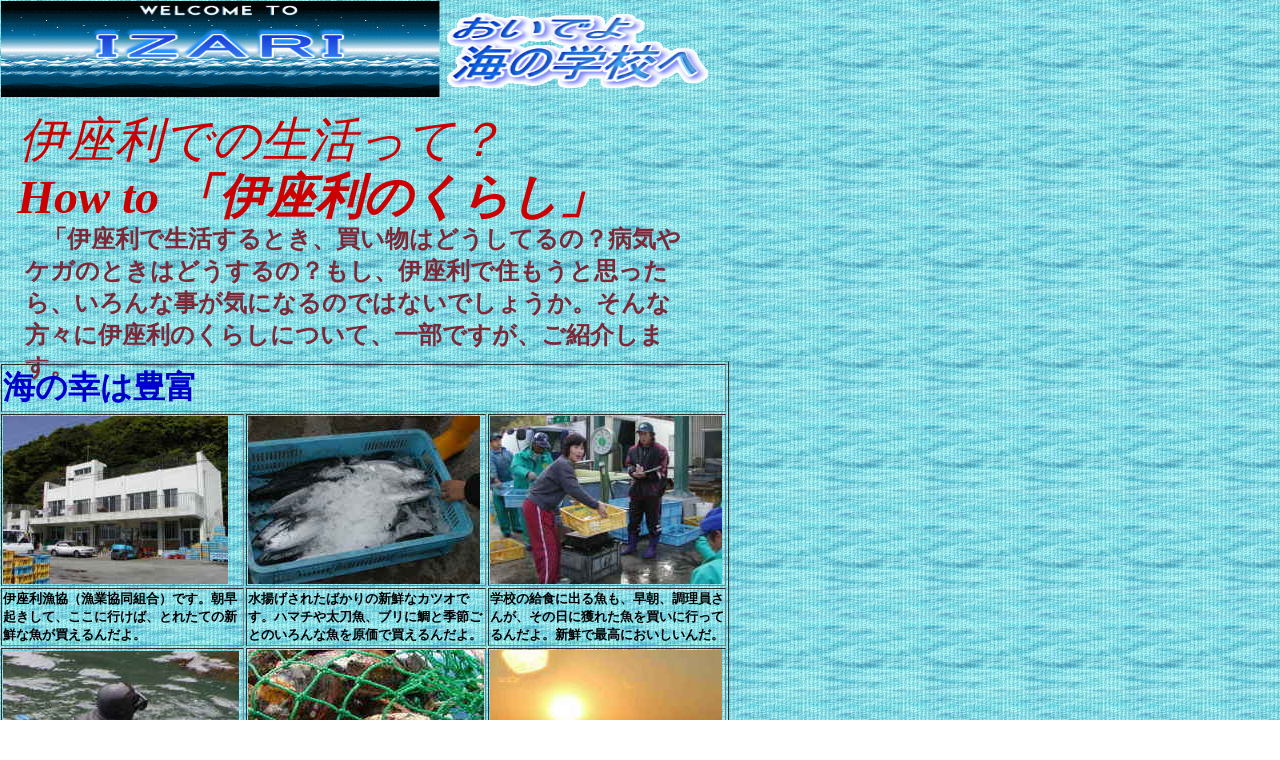

--- FILE ---
content_type: text/html
request_url: http://www.izarikou.minamicho.ed.jp/kou/seikatu/kurasi.htm
body_size: 13553
content:
<!DOCTYPE HTML PUBLIC "-//W3C//DTD HTML 4.01 Transitional//EN">
<HTML>
<HEAD>
<META name="GENERATOR" content="IBM WebSphere Studio Homepage Builder Version 8.0.0.0 for Windows">
<META http-equiv="Content-Type" content="text/html; charset=Shift_JIS">
<META http-equiv="Content-Style-Type" content="text/css">
<META name="IBM:HPB-Input-Mode" content="mode/flm; pagewidth=750; pageheight=900">
<TITLE>伊座利のくらし</TITLE>
</HEAD>
<BODY background="../kankyo/BCG_028.BMP">
<DIV style="top : 220px;left : 22px;
  position : absolute;
  z-index : 1;
" id="Layer2">
<DIV>
<TABLE height="84" width="676">
  <TBODY>
    <TR>
      <TD height="57" width="588"><FONT size="+1" color="#cc0000" face="TT-JTCナミキ教科書体"><B>　</B></FONT><FONT color="#cc0000" face="TT-JTCナミキ教科書体"><B></B></FONT><FONT size="+2" color="#7d2837" face="TT-JTCナミキ教科書体"><B>「伊座利で生活するとき、買い物はどうしてるの？病気やケガのときはどうするの？もし、伊座利で住もうと思ったら、いろんな事が気になるのではないでしょうか。そんな方々に伊座利のくらしについて、一部ですが、ご紹介します。</B></FONT></TD>
    </TR>
  </TBODY>
</TABLE>
</DIV>
</DIV>
<DIV style="top : 361px;left : -2px;
  position : absolute;
  z-index : 2;
" id="Layer3">
<DIV>
<TABLE border="1" width="720" height="2989">
  <TBODY>
    <TR>
      <TD colspan="3" width="718" height="23"><B><FONT size="+3" color="#0000cc" face="TT-JTCナミキ特太楷書P">海の幸は豊富</FONT></B></TD>
    </TR>
    <TR>
      <TD><IMG src="gyokyo21.JPG" width="225" height="168" border="0"></TD>
      <TD><IMG src="KURASI111.JPG" width="232" height="168" border="0"></TD>
      <TD><IMG src="gyokyo2211.jpg" width="232" height="168" border="0"></TD>
    </TR>
    <TR>
      <TD><B><FONT size="-1">伊座利漁協（漁業協同組合）です。朝早起きして、ここに行けば、とれたての新鮮な魚が買えるんだよ。</FONT></B></TD>
      <TD><B><FONT size="-1">水揚げされたばかりの新鮮なカツオです。ハマチや太刀魚、ブリに鯛と季節ごとのいろんな魚を原価で買えるんだよ。</FONT></B></TD>
      <TD><B><FONT size="-1">学校の給食に出る魚も、早朝、調理員さんが、その日に獲れた魚を買いに行ってるんだよ。新鮮で最高においしいんだ。</FONT></B></TD>
    </TR>
    <TR>
      <TD><IMG src="awabiryo1.JPG" width="236" height="165" border="0"></TD>
      <TD><IMG src="awabi11.JPG" width="236" height="167" border="0"></TD>
      <TD><IMG src="kesiki1021.JPG" width="232" height="168" border="0"></TD>
    </TR>
    <TR>
      <TD><B><FONT size="-1">夏は海士（あま）漁が盛んで、アワビやサザエをとっています。取れたてのサザエの壺焼きは、もう最高です。</FONT></B></TD>
      <TD><B><FONT size="-1">高価なアワビも漁協で買えば、すごく安く買えちゃうんだよ。夏の間は新鮮なアワビの刺身がたくさん食べられます。</FONT></B></TD>
      <TD><B><FONT size="-1">釣りは１年中できます。漁師さんに頼めば漁船に乗せてくれたりするんだ。秋にはイカ釣りに連れて行ってもらうんだ。</FONT></B></TD>
    </TR>
    <TR>
      <TD colspan="3" width="718"><B><FONT size="+3" color="#0000cc" face="TT-JTCナミキ特太楷書P">買い物などの日常生活は、どうしているの？</FONT></B></TD>
    </TR>
    <TR>
      <TD><IMG src="kitoko21.JPG" width="233" height="174" border="0"></TD>
      <TD><IMG src="bus21.JPG" width="231" height="177" border="0"></TD>
      <TD><IMG src="bus-stop21.JPG" width="233" height="168" border="0"></TD>
    </TR>
    <TR>
      <TD><B><FONT size="-1">伊座利で唯一、買い物ができるお店。木床商店。お菓子やジュースは子供たちに大人気。伊座利のみんながとってもお世話になっている、大切なお店です。</FONT></B></TD>
      <TD><B><FONT size="-1">バスは１日３便しかないけれど、車のないお年寄りの方にとっては、とっても貴重な交通機関です。</FONT></B></TD>
      <TD><B><FONT size="-1">去年できたばかりのバスの停留所です。イスも壁もピッカピカ。お年寄りも楽々使える身障者用トイレも付いてるんだよ。</FONT></B></TD>
    </TR>
    <TR>
      <TD><IMG src="kurasi12.JPG" width="233" height="162" border="0"></TD>
      <TD><IMG src="kurasi91.JPG" width="232" height="168" border="0"></TD>
      <TD><IMG src="kurasi31.JPG" width="233" height="168" border="0"></TD>
    </TR>
    <TR>
      <TD><B><FONT size="-1">車で約１８分走れば、スーパーがあります。木床商店で買えない物は、よくここに買いに行っています。</FONT></B></TD>
      <TD><B><FONT size="-1">最寄りのコンビニまでは、車で約２５分です。このコンビニは、夜中に若者たちがたむろしたりすることは全くありません。</FONT></B></TD>
      <TD><B><FONT size="-1">最寄りのJR福井駅です。ここから伊座利まで車で約２５分です。もちろん公衆電話でタクシーも呼べます。</FONT></B></TD>
    </TR>
    <TR>
      <TD><IMG src="seikyo1.JPG" width="231" height="168" border="0"></TD>
      <TD><IMG src="seikyo21.JPG" width="231" height="168" border="0"></TD>
      <TD><IMG src="kurasi261.JPG" width="234" height="168" border="0"></TD>
    </TR>
    <TR>
      <TD><B><FONT size="-1">毎週火曜日に生協の車が来てくれます。お米や野菜・肉類など、主な食品類は、だいたい買うことができます。やす。</FONT></B></TD>
      <TD><B><FONT size="-1">休み時間に学校にも来てくれるので、給食の食材にも生協の食材は多いに使われています。</FONT></B></TD>
      <TD><B><FONT size="-1">もちろん、伊座利のたくさんのご家庭が、生協を利用しています。</FONT></B></TD>
    </TR>
    <TR>
      <TD colspan="3" width="718"><B><FONT size="+3" color="#0000cc" face="TT-JTCナミキ特太楷書P">病気やケガのときは、どうしているの？</FONT></B></TD>
    </TR>
    <TR>
      <TD height="167"><IMG src="kurasi21.JPG" width="239" height="168" border="0"></TD>
      <TD height="167"><IMG src="kurasi281.JPG" width="225" height="168" border="0"></TD>
      <TD height="167"><IMG src="kurasi271.JPG" width="232" height="168" border="0"></TD>
    </TR>
    <TR>
      <TD><B><FONT size="-1">車で約１８分の「じぞうばし内科・外科」福井診療所です。急なケガなどは、よくここを利用しています。先生も優しいんだよ。</FONT></B></TD>
      <TD><B><FONT size="-1">車で約３５分走れば、町立の由岐病院があります。先生が２週間に１度、伊座利に出張診療に来てくれています。</FONT></B></TD>
      <TD><B><FONT size="-1">伊座利から車で約４０分のところにある救急病院です。全身のCTスキャンも撮れる大きな総合病院で、夜間もOKです。</FONT></B></TD>
    </TR>
    <TR>
      <TD colspan="3" width="718"><B><FONT size="+2" color="#0000cc" face="TT-JTCナミキ特太楷書P">(車があれば)</FONT><FONT size="+3" color="#0000cc" face="TT-JTCナミキ特太楷書P">由岐町ではどんな施設を利用できるの？</FONT></B></TD>
    </TR>
    <TR>
      <TD><IMG src="kurasi51.JPG" width="237" height="177" border="0"></TD>
      <TD><IMG src="kurasi411.JPG" width="229" height="168" border="0"></TD>
      <TD><IMG src="kurasi81.JPG" width="232" height="168" border="0"></TD>
    </TR>
    <TR>
      <TD><B><FONT size="-1">車で約３５分のＢ＆Ｇ海洋センターです。温水プールや体育館、トレーニングルームなどが、誰でも利用できるんだよ。</FONT></B></TD>
      <TD><B><FONT size="-1">Ｂ＆Ｇの２５メートルの室内温水プールです。毎週月曜日にスイミングスクールが開かれています。</FONT></B></TD>
      <TD><B><FONT size="-1">由岐町役場です。１階には図書館もあります。転居の手続きはここでして下さい。伊座利からは車で約３５分です。</FONT></B></TD>
    </TR>
    <TR>
      <TD height="172"><IMG src="kurasi61.JPG" width="232" height="173" border="0"></TD>
      <TD height="172"><IMG src="kurasi7.JPG" width="234" height="168" border="0"></TD>
      <TD height="172"><IMG src="kurasi181.JPG" width="225" height="168" border="0"></TD>
    </TR>
    <TR>
      <TD><B><FONT size="-1">車で約３５分ＪＲ由岐駅に併設された由岐町物産館「ポッポマリン」。町の特産物が買えます。郷土資料館もあります。</FONT></B></TD>
      <TD><B><FONT size="-1">ポッポマリン１階の、大きな円筒形の水槽に「海の町」由岐町の魚たちが元気に泳いでいます。タッチプールもあるんだよ。</FONT></B></TD>
      <TD><B><FONT size="-1">車で約１５分の阿部郵便局です。最寄りの銀行までは約３５分なので、この郵便局が結構便利です。</FONT></B></TD>
    </TR>
    <TR>
      <TD colspan="3"><B><FONT size="+3" color="#0000cc" face="TT-JTCナミキ特太楷書P">伊座利には保育所や幼稚園はあるの？</FONT></B></TD>
    </TR>
    <TR>
      <TD><IMG src="kurasi241.jpg" width="236" height="168" border="0"></TD>
      <TD><IMG src="kurasi171.JPG" width="225" height="168" border="0"></TD>
      <TD><IMG src="kurasi2111.JPG" width="225" height="168" border="0"></TD>
    </TR>
    <TR>
      <TD><B><FONT size="-1">車で約１５分の町立の阿部保育園です。０歳児から６歳までの就学前の乳幼児の保育を受け入れてくれます。</FONT></B></TD>
      <TD><B><FONT size="-1">伊座利には保育所がないので、伊座利のお子ちゃまは、この阿部保育所か、隣の阿南市の保育所に通っています。</FONT></B></TD>
      <TD><B><FONT size="-1">クリスマスには、由岐町の青年団のお兄さんたちがサンタさんになって、プレゼントをくれるんだよ。</FONT></B></TD>
    </TR>
    <TR>
      <TD colspan="3" width="718"><B><FONT size="+3" color="#0000cc" face="TT-JTCナミキ特太楷書P">伊座利では、釣りの他にどんなことができるの？</FONT></B></TD>
    </TR>
    <TR>
      <TD><IMG src="KURASI101.JPG" width="231" height="168" border="0"></TD>
      <TD><IMG src="volleyboll1.JPG" width="225" height="168" border="0"></TD>
      <TD><IMG src="dance11.JPG" width="225" height="168" border="0"></TD>
    </TR>
    <TR>
      <TD><B><FONT size="-1">パソコン教室です。毎週木曜日にインストラクターのお姉さんが交流会館にやって来てやさしく教えてくれるんだよ。</FONT></B></TD>
      <TD><B><FONT size="-1">毎週火曜日の夜は、地域のみんなでソフトバレーボールを楽しみます。笑い声が体育館いっぱいに響きます。</FONT></B></TD>
      <TD><B><FONT size="-1">月に１度の金曜日の夜は社交ダンス教室です。軽快なリズムに乗って、華麗にステップを踏んでいます。楽しいんだよ。</FONT></B></TD>
    </TR>
    <TR>
      <TD colspan="3"><B><FONT size="+3" color="#0000cc" face="TT-JTCナミキ特太楷書P">伊座利には、どんな人が遊びに来るの？</FONT></B></TD>
    </TR>
    <TR>
      <TD><IMG src="sanma11.JPG" width="225" height="168" border="0"></TD>
      <TD><IMG src="sanma-331.JPG" width="225" height="174" border="0"></TD>
      <TD><IMG src="sanma91.JPG" width="225" height="168" border="0"></TD>
    </TR>
    <TR>
      <TD><B><FONT size="-1">明石家さんまサンが、フジテレビの「あっぱれさんま大先生」の番組収録に伊座利を訪れました。。</FONT></B></TD>
      <TD><B><FONT size="-1">夏休みに３週連続のスペシャル番組として全国に放映され、とても反響が大きかったんだよ。</FONT></B></TD>
      <TD><B><FONT size="-1">図書室でさんまサンと一緒に給食を食べたんだよ。</FONT></B></TD>
    </TR>
    <TR>
      <TD><IMG src="i-machami21.JPG" width="225" height="173" border="0"></TD>
      <TD><IMG src="i-machami1.JPG" width="233" height="168" border="0"></TD>
      <TD><IMG src="NANIWA21.JPG" width="225" height="168" border="0"></TD>
    </TR>
    <TR>
      <TD><B><FONT size="-1">マチャミ（久本雅美）と妹のトモちゃん（久本朋美）は伊座利にお墓参りに来ました。</FONT></B></TD>
      <TD><B><FONT size="-1">久本家のお墓は伊座利校の運動場のすぐ横にあります。それで伊座利校にも遊びに来てくれました。</FONT></B></TD>
      <TD><B><FONT size="-1">朝日放送の「クイズ！紳助くん」の番組ロケに、なにわ突撃隊の細川君と山口さんが伊座利を訪れました。</FONT></B></TD>
    </TR>
    <TR>
      <TD><IMG src="umikoukan81.JPG" width="231" height="168" border="0"></TD>
      <TD><IMG src="kurasi221.JPG" width="230" height="168" border="0"></TD>
      <TD><IMG src="kurasi201.JPG" width="225" height="168" border="0"></TD>
    </TR>
    <TR>
      <TD><B><FONT size="+1"><FONT size="-1">椎名誠の「あやしい探検隊」のメンバーで、世界的なカヌーイストの野田知佑さんはカヌーの艇庫を伊座利に置いて、毎年カヌー教室を開いてくださっています。。</FONT></FONT></B></TD>
      <TD><B><FONT size="-1">ベストセラー絵本「しらんぷり」で有名な絵本作家の梅田俊作さんと梅田佳子さんご夫妻もときどき伊座利校に遊びに来てくれます。</FONT></B></TD>
      <TD><B><FONT size="-1">ドイツ人画家のピーター・ポマーさんが伊座利を訪れ、隣の交流会館に八枚の壁画を描いてくれました。（何と１枚がン百万円もするそうです。）</FONT></B></TD>
    </TR>
    <TR>
      <TD colspan="3" width="718"><B><FONT size="+2" color="#ff3300">　</FONT><FONT size="+3" color="#990000" face="AR P隷書体M">伊座利は車がないと、生活するのに不便なところですが、地域の方々がとても親切で、何か困ったときには、村のみんなが助けてくれます。伊座利校の子どもたちは、誠実で温かい人がらの地域の方々に支えられ、のびのびすくすく育っています。</FONT></B></TD>
    </TR>
  </TBODY>
</TABLE>
</DIV>
</DIV>
<DIV style="top : 159px;left : 14px;
  position : absolute;
  z-index : 3;
" id="Layer6">
<DIV>
<TABLE height="76" width="689">
  <TBODY>
    <TR>
      <TD height="54" width="676"><EM><BLINK><FONT color="#660000" face="AR勘亭流H" size="+1"><FONT color="#660000" size="+1"><I><FONT color="#660000" size="+1"><B><FONT size="+4" color="#660000"><FONT face="TT-JTC江戸文字「風雲」" size="+4" color="#cc0000">How to 「伊座利</FONT></FONT></B></FONT></I></FONT><B><FONT color="#660000" size="+1"><I><FONT color="#660000" size="+1"><FONT size="+4" color="#660000"><FONT face="TT-JTC江戸文字「風雲」" size="+4" color="#cc0000">のくらし</FONT></FONT></FONT></I></FONT><I><FONT size="+4"><FONT face="TT-JTC江戸文字「風雲」" color="#cc0000">」</FONT></FONT></I></B></FONT></BLINK></EM></TD>
    </TR>
  </TBODY>
</TABLE>
</DIV>
</DIV>
<DIV style="top : 105px;left : 16px;
  position : absolute;
  z-index : 4;
" id="Layer4">
<DIV>
<TABLE width="665" height="63">
  <TBODY>
    <TR>
      <TD><I><FONT color="#cc0000" size="7" face="TT-JTCナミキ特太楷書">伊座利での生活って？</FONT></I></TD>
    </TR>
  </TBODY>
</TABLE>
</DIV>
</DIV>
<DIV style="top : 1px;left : 1px;
  position : absolute;
  z-index : 6;
" id="Layer8"><IMG src="../../banner1.gif" width="707" height="96" border="0"></DIV>
</BODY>
</HTML>